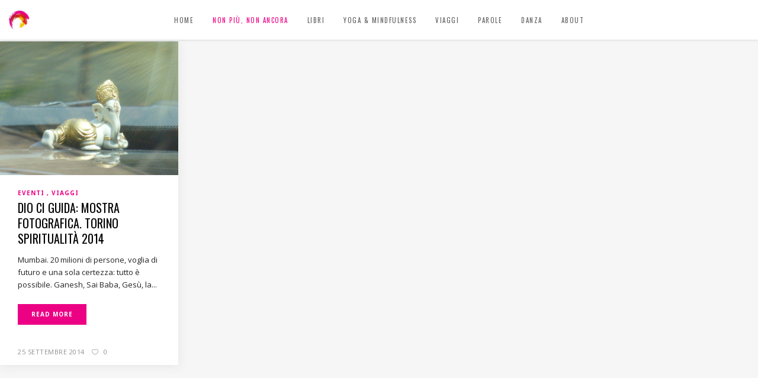

--- FILE ---
content_type: text/html; charset=UTF-8
request_url: https://francescarosso.it/tag/dio-ci-guida/
body_size: 14859
content:
<!DOCTYPE html>
<html lang="it-IT">
<head>
        	
        <meta charset="UTF-8"/>
        <link rel="profile" href="http://gmpg.org/xfn/11"/>
        <link rel="pingback" href="https://francescarosso.it/xmlrpc.php"/>

                <meta name="viewport" content="width=device-width,initial-scale=1,user-scalable=no">
        
	<script type="application/javascript">var ElatedAjaxUrl = "https://francescarosso.it/wp-admin/admin-ajax.php"</script><meta name='robots' content='index, follow, max-image-preview:large, max-snippet:-1, max-video-preview:-1' />
	<style>img:is([sizes="auto" i], [sizes^="auto," i]) { contain-intrinsic-size: 3000px 1500px }</style>
	
	<!-- This site is optimized with the Yoast SEO plugin v26.2 - https://yoast.com/wordpress/plugins/seo/ -->
	<title>Dio ci guida Archives - Francesca Rosso</title>
	<link rel="canonical" href="https://francescarosso.it/tag/dio-ci-guida/" />
	<meta property="og:locale" content="it_IT" />
	<meta property="og:type" content="article" />
	<meta property="og:title" content="Dio ci guida Archives - Francesca Rosso" />
	<meta property="og:url" content="https://francescarosso.it/tag/dio-ci-guida/" />
	<meta property="og:site_name" content="Francesca Rosso" />
	<script type="application/ld+json" class="yoast-schema-graph">{"@context":"https://schema.org","@graph":[{"@type":"CollectionPage","@id":"https://francescarosso.it/tag/dio-ci-guida/","url":"https://francescarosso.it/tag/dio-ci-guida/","name":"Dio ci guida Archives - Francesca Rosso","isPartOf":{"@id":"https://francescarosso.it/#website"},"primaryImageOfPage":{"@id":"https://francescarosso.it/tag/dio-ci-guida/#primaryimage"},"image":{"@id":"https://francescarosso.it/tag/dio-ci-guida/#primaryimage"},"thumbnailUrl":"https://francescarosso.it/wp-content/uploads/2014/09/ganesh37.jpg","breadcrumb":{"@id":"https://francescarosso.it/tag/dio-ci-guida/#breadcrumb"},"inLanguage":"it-IT"},{"@type":"ImageObject","inLanguage":"it-IT","@id":"https://francescarosso.it/tag/dio-ci-guida/#primaryimage","url":"https://francescarosso.it/wp-content/uploads/2014/09/ganesh37.jpg","contentUrl":"https://francescarosso.it/wp-content/uploads/2014/09/ganesh37.jpg","width":640,"height":480},{"@type":"BreadcrumbList","@id":"https://francescarosso.it/tag/dio-ci-guida/#breadcrumb","itemListElement":[{"@type":"ListItem","position":1,"name":"Home","item":"https://francescarosso.it/"},{"@type":"ListItem","position":2,"name":"Dio ci guida"}]},{"@type":"WebSite","@id":"https://francescarosso.it/#website","url":"https://francescarosso.it/","name":"Francesca Rosso","description":"Scoprite con me cosa hanno in comune cinema e danza, Tim Burton e Pina Bausch, Bahia e Bubaneshwar, il sushi e il barbaresco.","potentialAction":[{"@type":"SearchAction","target":{"@type":"EntryPoint","urlTemplate":"https://francescarosso.it/?s={search_term_string}"},"query-input":{"@type":"PropertyValueSpecification","valueRequired":true,"valueName":"search_term_string"}}],"inLanguage":"it-IT"}]}</script>
	<!-- / Yoast SEO plugin. -->


<link rel='dns-prefetch' href='//fonts.googleapis.com' />
<link rel="alternate" type="application/rss+xml" title="Francesca Rosso &raquo; Feed" href="https://francescarosso.it/feed/" />
<link rel="alternate" type="application/rss+xml" title="Francesca Rosso &raquo; Feed dei commenti" href="https://francescarosso.it/comments/feed/" />
<link rel="alternate" type="application/rss+xml" title="Francesca Rosso &raquo; Dio ci guida Feed del tag" href="https://francescarosso.it/tag/dio-ci-guida/feed/" />
<script type="text/javascript">
/* <![CDATA[ */
window._wpemojiSettings = {"baseUrl":"https:\/\/s.w.org\/images\/core\/emoji\/16.0.1\/72x72\/","ext":".png","svgUrl":"https:\/\/s.w.org\/images\/core\/emoji\/16.0.1\/svg\/","svgExt":".svg","source":{"concatemoji":"https:\/\/francescarosso.it\/wp-includes\/js\/wp-emoji-release.min.js?ver=6.8.3"}};
/*! This file is auto-generated */
!function(s,n){var o,i,e;function c(e){try{var t={supportTests:e,timestamp:(new Date).valueOf()};sessionStorage.setItem(o,JSON.stringify(t))}catch(e){}}function p(e,t,n){e.clearRect(0,0,e.canvas.width,e.canvas.height),e.fillText(t,0,0);var t=new Uint32Array(e.getImageData(0,0,e.canvas.width,e.canvas.height).data),a=(e.clearRect(0,0,e.canvas.width,e.canvas.height),e.fillText(n,0,0),new Uint32Array(e.getImageData(0,0,e.canvas.width,e.canvas.height).data));return t.every(function(e,t){return e===a[t]})}function u(e,t){e.clearRect(0,0,e.canvas.width,e.canvas.height),e.fillText(t,0,0);for(var n=e.getImageData(16,16,1,1),a=0;a<n.data.length;a++)if(0!==n.data[a])return!1;return!0}function f(e,t,n,a){switch(t){case"flag":return n(e,"\ud83c\udff3\ufe0f\u200d\u26a7\ufe0f","\ud83c\udff3\ufe0f\u200b\u26a7\ufe0f")?!1:!n(e,"\ud83c\udde8\ud83c\uddf6","\ud83c\udde8\u200b\ud83c\uddf6")&&!n(e,"\ud83c\udff4\udb40\udc67\udb40\udc62\udb40\udc65\udb40\udc6e\udb40\udc67\udb40\udc7f","\ud83c\udff4\u200b\udb40\udc67\u200b\udb40\udc62\u200b\udb40\udc65\u200b\udb40\udc6e\u200b\udb40\udc67\u200b\udb40\udc7f");case"emoji":return!a(e,"\ud83e\udedf")}return!1}function g(e,t,n,a){var r="undefined"!=typeof WorkerGlobalScope&&self instanceof WorkerGlobalScope?new OffscreenCanvas(300,150):s.createElement("canvas"),o=r.getContext("2d",{willReadFrequently:!0}),i=(o.textBaseline="top",o.font="600 32px Arial",{});return e.forEach(function(e){i[e]=t(o,e,n,a)}),i}function t(e){var t=s.createElement("script");t.src=e,t.defer=!0,s.head.appendChild(t)}"undefined"!=typeof Promise&&(o="wpEmojiSettingsSupports",i=["flag","emoji"],n.supports={everything:!0,everythingExceptFlag:!0},e=new Promise(function(e){s.addEventListener("DOMContentLoaded",e,{once:!0})}),new Promise(function(t){var n=function(){try{var e=JSON.parse(sessionStorage.getItem(o));if("object"==typeof e&&"number"==typeof e.timestamp&&(new Date).valueOf()<e.timestamp+604800&&"object"==typeof e.supportTests)return e.supportTests}catch(e){}return null}();if(!n){if("undefined"!=typeof Worker&&"undefined"!=typeof OffscreenCanvas&&"undefined"!=typeof URL&&URL.createObjectURL&&"undefined"!=typeof Blob)try{var e="postMessage("+g.toString()+"("+[JSON.stringify(i),f.toString(),p.toString(),u.toString()].join(",")+"));",a=new Blob([e],{type:"text/javascript"}),r=new Worker(URL.createObjectURL(a),{name:"wpTestEmojiSupports"});return void(r.onmessage=function(e){c(n=e.data),r.terminate(),t(n)})}catch(e){}c(n=g(i,f,p,u))}t(n)}).then(function(e){for(var t in e)n.supports[t]=e[t],n.supports.everything=n.supports.everything&&n.supports[t],"flag"!==t&&(n.supports.everythingExceptFlag=n.supports.everythingExceptFlag&&n.supports[t]);n.supports.everythingExceptFlag=n.supports.everythingExceptFlag&&!n.supports.flag,n.DOMReady=!1,n.readyCallback=function(){n.DOMReady=!0}}).then(function(){return e}).then(function(){var e;n.supports.everything||(n.readyCallback(),(e=n.source||{}).concatemoji?t(e.concatemoji):e.wpemoji&&e.twemoji&&(t(e.twemoji),t(e.wpemoji)))}))}((window,document),window._wpemojiSettings);
/* ]]> */
</script>
<style id='wp-emoji-styles-inline-css' type='text/css'>

	img.wp-smiley, img.emoji {
		display: inline !important;
		border: none !important;
		box-shadow: none !important;
		height: 1em !important;
		width: 1em !important;
		margin: 0 0.07em !important;
		vertical-align: -0.1em !important;
		background: none !important;
		padding: 0 !important;
	}
</style>
<link rel='stylesheet' id='wp-block-library-css' href='https://francescarosso.it/wp-includes/css/dist/block-library/style.min.css?ver=6.8.3' type='text/css' media='all' />
<style id='classic-theme-styles-inline-css' type='text/css'>
/*! This file is auto-generated */
.wp-block-button__link{color:#fff;background-color:#32373c;border-radius:9999px;box-shadow:none;text-decoration:none;padding:calc(.667em + 2px) calc(1.333em + 2px);font-size:1.125em}.wp-block-file__button{background:#32373c;color:#fff;text-decoration:none}
</style>
<style id='global-styles-inline-css' type='text/css'>
:root{--wp--preset--aspect-ratio--square: 1;--wp--preset--aspect-ratio--4-3: 4/3;--wp--preset--aspect-ratio--3-4: 3/4;--wp--preset--aspect-ratio--3-2: 3/2;--wp--preset--aspect-ratio--2-3: 2/3;--wp--preset--aspect-ratio--16-9: 16/9;--wp--preset--aspect-ratio--9-16: 9/16;--wp--preset--color--black: #000000;--wp--preset--color--cyan-bluish-gray: #abb8c3;--wp--preset--color--white: #ffffff;--wp--preset--color--pale-pink: #f78da7;--wp--preset--color--vivid-red: #cf2e2e;--wp--preset--color--luminous-vivid-orange: #ff6900;--wp--preset--color--luminous-vivid-amber: #fcb900;--wp--preset--color--light-green-cyan: #7bdcb5;--wp--preset--color--vivid-green-cyan: #00d084;--wp--preset--color--pale-cyan-blue: #8ed1fc;--wp--preset--color--vivid-cyan-blue: #0693e3;--wp--preset--color--vivid-purple: #9b51e0;--wp--preset--gradient--vivid-cyan-blue-to-vivid-purple: linear-gradient(135deg,rgba(6,147,227,1) 0%,rgb(155,81,224) 100%);--wp--preset--gradient--light-green-cyan-to-vivid-green-cyan: linear-gradient(135deg,rgb(122,220,180) 0%,rgb(0,208,130) 100%);--wp--preset--gradient--luminous-vivid-amber-to-luminous-vivid-orange: linear-gradient(135deg,rgba(252,185,0,1) 0%,rgba(255,105,0,1) 100%);--wp--preset--gradient--luminous-vivid-orange-to-vivid-red: linear-gradient(135deg,rgba(255,105,0,1) 0%,rgb(207,46,46) 100%);--wp--preset--gradient--very-light-gray-to-cyan-bluish-gray: linear-gradient(135deg,rgb(238,238,238) 0%,rgb(169,184,195) 100%);--wp--preset--gradient--cool-to-warm-spectrum: linear-gradient(135deg,rgb(74,234,220) 0%,rgb(151,120,209) 20%,rgb(207,42,186) 40%,rgb(238,44,130) 60%,rgb(251,105,98) 80%,rgb(254,248,76) 100%);--wp--preset--gradient--blush-light-purple: linear-gradient(135deg,rgb(255,206,236) 0%,rgb(152,150,240) 100%);--wp--preset--gradient--blush-bordeaux: linear-gradient(135deg,rgb(254,205,165) 0%,rgb(254,45,45) 50%,rgb(107,0,62) 100%);--wp--preset--gradient--luminous-dusk: linear-gradient(135deg,rgb(255,203,112) 0%,rgb(199,81,192) 50%,rgb(65,88,208) 100%);--wp--preset--gradient--pale-ocean: linear-gradient(135deg,rgb(255,245,203) 0%,rgb(182,227,212) 50%,rgb(51,167,181) 100%);--wp--preset--gradient--electric-grass: linear-gradient(135deg,rgb(202,248,128) 0%,rgb(113,206,126) 100%);--wp--preset--gradient--midnight: linear-gradient(135deg,rgb(2,3,129) 0%,rgb(40,116,252) 100%);--wp--preset--font-size--small: 13px;--wp--preset--font-size--medium: 20px;--wp--preset--font-size--large: 36px;--wp--preset--font-size--x-large: 42px;--wp--preset--spacing--20: 0.44rem;--wp--preset--spacing--30: 0.67rem;--wp--preset--spacing--40: 1rem;--wp--preset--spacing--50: 1.5rem;--wp--preset--spacing--60: 2.25rem;--wp--preset--spacing--70: 3.38rem;--wp--preset--spacing--80: 5.06rem;--wp--preset--shadow--natural: 6px 6px 9px rgba(0, 0, 0, 0.2);--wp--preset--shadow--deep: 12px 12px 50px rgba(0, 0, 0, 0.4);--wp--preset--shadow--sharp: 6px 6px 0px rgba(0, 0, 0, 0.2);--wp--preset--shadow--outlined: 6px 6px 0px -3px rgba(255, 255, 255, 1), 6px 6px rgba(0, 0, 0, 1);--wp--preset--shadow--crisp: 6px 6px 0px rgba(0, 0, 0, 1);}:where(.is-layout-flex){gap: 0.5em;}:where(.is-layout-grid){gap: 0.5em;}body .is-layout-flex{display: flex;}.is-layout-flex{flex-wrap: wrap;align-items: center;}.is-layout-flex > :is(*, div){margin: 0;}body .is-layout-grid{display: grid;}.is-layout-grid > :is(*, div){margin: 0;}:where(.wp-block-columns.is-layout-flex){gap: 2em;}:where(.wp-block-columns.is-layout-grid){gap: 2em;}:where(.wp-block-post-template.is-layout-flex){gap: 1.25em;}:where(.wp-block-post-template.is-layout-grid){gap: 1.25em;}.has-black-color{color: var(--wp--preset--color--black) !important;}.has-cyan-bluish-gray-color{color: var(--wp--preset--color--cyan-bluish-gray) !important;}.has-white-color{color: var(--wp--preset--color--white) !important;}.has-pale-pink-color{color: var(--wp--preset--color--pale-pink) !important;}.has-vivid-red-color{color: var(--wp--preset--color--vivid-red) !important;}.has-luminous-vivid-orange-color{color: var(--wp--preset--color--luminous-vivid-orange) !important;}.has-luminous-vivid-amber-color{color: var(--wp--preset--color--luminous-vivid-amber) !important;}.has-light-green-cyan-color{color: var(--wp--preset--color--light-green-cyan) !important;}.has-vivid-green-cyan-color{color: var(--wp--preset--color--vivid-green-cyan) !important;}.has-pale-cyan-blue-color{color: var(--wp--preset--color--pale-cyan-blue) !important;}.has-vivid-cyan-blue-color{color: var(--wp--preset--color--vivid-cyan-blue) !important;}.has-vivid-purple-color{color: var(--wp--preset--color--vivid-purple) !important;}.has-black-background-color{background-color: var(--wp--preset--color--black) !important;}.has-cyan-bluish-gray-background-color{background-color: var(--wp--preset--color--cyan-bluish-gray) !important;}.has-white-background-color{background-color: var(--wp--preset--color--white) !important;}.has-pale-pink-background-color{background-color: var(--wp--preset--color--pale-pink) !important;}.has-vivid-red-background-color{background-color: var(--wp--preset--color--vivid-red) !important;}.has-luminous-vivid-orange-background-color{background-color: var(--wp--preset--color--luminous-vivid-orange) !important;}.has-luminous-vivid-amber-background-color{background-color: var(--wp--preset--color--luminous-vivid-amber) !important;}.has-light-green-cyan-background-color{background-color: var(--wp--preset--color--light-green-cyan) !important;}.has-vivid-green-cyan-background-color{background-color: var(--wp--preset--color--vivid-green-cyan) !important;}.has-pale-cyan-blue-background-color{background-color: var(--wp--preset--color--pale-cyan-blue) !important;}.has-vivid-cyan-blue-background-color{background-color: var(--wp--preset--color--vivid-cyan-blue) !important;}.has-vivid-purple-background-color{background-color: var(--wp--preset--color--vivid-purple) !important;}.has-black-border-color{border-color: var(--wp--preset--color--black) !important;}.has-cyan-bluish-gray-border-color{border-color: var(--wp--preset--color--cyan-bluish-gray) !important;}.has-white-border-color{border-color: var(--wp--preset--color--white) !important;}.has-pale-pink-border-color{border-color: var(--wp--preset--color--pale-pink) !important;}.has-vivid-red-border-color{border-color: var(--wp--preset--color--vivid-red) !important;}.has-luminous-vivid-orange-border-color{border-color: var(--wp--preset--color--luminous-vivid-orange) !important;}.has-luminous-vivid-amber-border-color{border-color: var(--wp--preset--color--luminous-vivid-amber) !important;}.has-light-green-cyan-border-color{border-color: var(--wp--preset--color--light-green-cyan) !important;}.has-vivid-green-cyan-border-color{border-color: var(--wp--preset--color--vivid-green-cyan) !important;}.has-pale-cyan-blue-border-color{border-color: var(--wp--preset--color--pale-cyan-blue) !important;}.has-vivid-cyan-blue-border-color{border-color: var(--wp--preset--color--vivid-cyan-blue) !important;}.has-vivid-purple-border-color{border-color: var(--wp--preset--color--vivid-purple) !important;}.has-vivid-cyan-blue-to-vivid-purple-gradient-background{background: var(--wp--preset--gradient--vivid-cyan-blue-to-vivid-purple) !important;}.has-light-green-cyan-to-vivid-green-cyan-gradient-background{background: var(--wp--preset--gradient--light-green-cyan-to-vivid-green-cyan) !important;}.has-luminous-vivid-amber-to-luminous-vivid-orange-gradient-background{background: var(--wp--preset--gradient--luminous-vivid-amber-to-luminous-vivid-orange) !important;}.has-luminous-vivid-orange-to-vivid-red-gradient-background{background: var(--wp--preset--gradient--luminous-vivid-orange-to-vivid-red) !important;}.has-very-light-gray-to-cyan-bluish-gray-gradient-background{background: var(--wp--preset--gradient--very-light-gray-to-cyan-bluish-gray) !important;}.has-cool-to-warm-spectrum-gradient-background{background: var(--wp--preset--gradient--cool-to-warm-spectrum) !important;}.has-blush-light-purple-gradient-background{background: var(--wp--preset--gradient--blush-light-purple) !important;}.has-blush-bordeaux-gradient-background{background: var(--wp--preset--gradient--blush-bordeaux) !important;}.has-luminous-dusk-gradient-background{background: var(--wp--preset--gradient--luminous-dusk) !important;}.has-pale-ocean-gradient-background{background: var(--wp--preset--gradient--pale-ocean) !important;}.has-electric-grass-gradient-background{background: var(--wp--preset--gradient--electric-grass) !important;}.has-midnight-gradient-background{background: var(--wp--preset--gradient--midnight) !important;}.has-small-font-size{font-size: var(--wp--preset--font-size--small) !important;}.has-medium-font-size{font-size: var(--wp--preset--font-size--medium) !important;}.has-large-font-size{font-size: var(--wp--preset--font-size--large) !important;}.has-x-large-font-size{font-size: var(--wp--preset--font-size--x-large) !important;}
:where(.wp-block-post-template.is-layout-flex){gap: 1.25em;}:where(.wp-block-post-template.is-layout-grid){gap: 1.25em;}
:where(.wp-block-columns.is-layout-flex){gap: 2em;}:where(.wp-block-columns.is-layout-grid){gap: 2em;}
:root :where(.wp-block-pullquote){font-size: 1.5em;line-height: 1.6;}
</style>
<link rel='stylesheet' id='flow-elated-default-style-css' href='https://francescarosso.it/wp-content/themes/flow/style.css?ver=6.8.3' type='text/css' media='all' />
<link rel='stylesheet' id='flow-elated-modules-plugins-css' href='https://francescarosso.it/wp-content/themes/flow/assets/css/plugins.min.css?ver=6.8.3' type='text/css' media='all' />
<link rel='stylesheet' id='flow-elated-modules-css' href='https://francescarosso.it/wp-content/themes/flow/assets/css/modules.min.css?ver=6.8.3' type='text/css' media='all' />
<style id='flow-elated-modules-inline-css' type='text/css'>
.eltd-post-info-comments-holder {display:none!important;}

#nav-menu-item-3126 a { color:#ec0084; }
#nav-menu-item-3126 a:hover,#nav-menu-item-3126 a:active,
#nav-menu-item-3126.current-menu-item a { color:#fff;!important }
</style>
<link rel='stylesheet' id='eltd-font_awesome-css' href='https://francescarosso.it/wp-content/themes/flow/assets/css/font-awesome/css/font-awesome.min.css?ver=6.8.3' type='text/css' media='all' />
<link rel='stylesheet' id='eltd-font_elegant-css' href='https://francescarosso.it/wp-content/themes/flow/assets/css/elegant-icons/style.min.css?ver=6.8.3' type='text/css' media='all' />
<link rel='stylesheet' id='eltd-ion_icons-css' href='https://francescarosso.it/wp-content/themes/flow/assets/css/ion-icons/css/ionicons.min.css?ver=6.8.3' type='text/css' media='all' />
<link rel='stylesheet' id='eltd-linea_icons-css' href='https://francescarosso.it/wp-content/themes/flow/assets/css/linea-icons/style.css?ver=6.8.3' type='text/css' media='all' />
<link rel='stylesheet' id='eltd-simple_line_icons-css' href='https://francescarosso.it/wp-content/themes/flow/assets/css/simple-line-icons/simple-line-icons.css?ver=6.8.3' type='text/css' media='all' />
<link rel='stylesheet' id='eltd-dripicons-css' href='https://francescarosso.it/wp-content/themes/flow/assets/css/dripicons/dripicons.css?ver=6.8.3' type='text/css' media='all' />
<link rel='stylesheet' id='flow-elated-blog-css' href='https://francescarosso.it/wp-content/themes/flow/assets/css/blog.min.css?ver=6.8.3' type='text/css' media='all' />
<link rel='stylesheet' id='mediaelement-css' href='https://francescarosso.it/wp-includes/js/mediaelement/mediaelementplayer-legacy.min.css?ver=4.2.17' type='text/css' media='all' />
<link rel='stylesheet' id='wp-mediaelement-css' href='https://francescarosso.it/wp-includes/js/mediaelement/wp-mediaelement.min.css?ver=6.8.3' type='text/css' media='all' />
<link rel='stylesheet' id='flow-elated-style-dynamic-css' href='https://francescarosso.it/wp-content/themes/flow/assets/css/style_dynamic.php?ver=6.8.3' type='text/css' media='all' />
<link rel='stylesheet' id='flow-elated-modules-responsive-css' href='https://francescarosso.it/wp-content/themes/flow/assets/css/modules-responsive.min.css?ver=6.8.3' type='text/css' media='all' />
<link rel='stylesheet' id='flow-elated-blog-responsive-css' href='https://francescarosso.it/wp-content/themes/flow/assets/css/blog-responsive.min.css?ver=6.8.3' type='text/css' media='all' />
<link rel='stylesheet' id='flow-elated-style-dynamic-responsive-css' href='https://francescarosso.it/wp-content/themes/flow/assets/css/style_dynamic_responsive.php?ver=6.8.3' type='text/css' media='all' />
<link rel='stylesheet' id='js_composer_front-css' href='https://francescarosso.it/wp-content/plugins/js_composer/assets/css/js_composer.min.css?ver=8.6.1' type='text/css' media='all' />
<link rel='stylesheet' id='flow-elated-google-fonts-css' href='https://fonts.googleapis.com/css?family=Open+Sans%3A100%2C100italic%2C200%2C200italic%2C300%2C300italic%2C400%2C400italic%2C500%2C500italic%2C600%2C600italic%2C700%2C700italic%2C800%2C800italic%2C900%2C900italic%7CNoto+Sans%3A100%2C100italic%2C200%2C200italic%2C300%2C300italic%2C400%2C400italic%2C500%2C500italic%2C600%2C600italic%2C700%2C700italic%2C800%2C800italic%2C900%2C900italic%7COswald%3A100%2C100italic%2C200%2C200italic%2C300%2C300italic%2C400%2C400italic%2C500%2C500italic%2C600%2C600italic%2C700%2C700italic%2C800%2C800italic%2C900%2C900italic&#038;subset=latin%2Clatin-ext&#038;ver=1.0.0' type='text/css' media='all' />
<link rel='stylesheet' id='bsf-Defaults-css' href='https://francescarosso.it/wp-content/uploads/smile_fonts/Defaults/Defaults.css?ver=3.21.1' type='text/css' media='all' />
<script type="text/javascript" src="https://francescarosso.it/wp-includes/js/jquery/jquery.min.js?ver=3.7.1" id="jquery-core-js"></script>
<script type="text/javascript" src="https://francescarosso.it/wp-includes/js/jquery/jquery-migrate.min.js?ver=3.4.1" id="jquery-migrate-js"></script>
<script></script><link rel="https://api.w.org/" href="https://francescarosso.it/wp-json/" /><link rel="alternate" title="JSON" type="application/json" href="https://francescarosso.it/wp-json/wp/v2/tags/719" /><link rel="EditURI" type="application/rsd+xml" title="RSD" href="https://francescarosso.it/xmlrpc.php?rsd" />
<meta name="generator" content="WordPress 6.8.3" />
<meta name="generator" content="Powered by WPBakery Page Builder - drag and drop page builder for WordPress."/>
<noscript><style> .wpb_animate_when_almost_visible { opacity: 1; }</style></noscript></head>

<body class="archive tag tag-dio-ci-guida tag-719 wp-theme-flow eltd-core-1.2.2 flow-ver-1.8  ajax eltd-blog-installed page-template-blog-standard eltd-header-standard eltd-fixed-on-scroll eltd-default-mobile-header eltd-sticky-up-mobile-header eltd-menu-item-first-level-bg-color eltd-dropdown-default wpb-js-composer js-comp-ver-8.6.1 vc_responsive">



<div class="eltd-wrapper">
    <div class="eltd-wrapper-inner">
        
<header class="eltd-page-header">
            <div class="eltd-fixed-wrapper">
        <div class="eltd-menu-area" >
        			            <div class="eltd-vertical-align-containers">
                <div class="eltd-position-left">
                    <div class="eltd-position-left-inner">
                        
<div class="eltd-logo-wrapper">
    <a href="https://francescarosso.it/" style="height: 33px;">
        <img class="eltd-normal-logo" src="http://francescarosso.it/wp-content/uploads/2016/02/francesca-rosso-logo.jpg" alt="Logo"/>
        <img class="eltd-dark-logo" src="http://francescarosso.it/wp-content/uploads/2016/02/francesca-rosso-logo.jpg" alt="Dark logo"/>        <img class="eltd-light-logo" src="http://francescarosso.it/wp-content/uploads/2016/02/francesca-rosso-logo.jpg" alt="Light logo"/>    </a>
</div>

                    </div>
                </div>
                <div class="eltd-position-center">
                    <div class="eltd-position-center-inner">
                        
<nav class="eltd-main-menu eltd-drop-down eltd-default-nav">
    <ul id="menu-main-menu-2" class="clearfix"><li id="nav-menu-item-2179" class="menu-item menu-item-type-post_type menu-item-object-page menu-item-home  narrow" data-nav-item-type=page data-nav-item-id=2173 ><a href="https://francescarosso.it/" class=""><span class="item_outer"><span class="item_inner"><span class="menu_icon_wrapper"><i class="menu_icon blank fa"></i></span><span class="item_text">Home</span></span><span class="plus"></span></span></a></li>
<li id="nav-menu-item-3126" class="menu-item menu-item-type-post_type menu-item-object-page  narrow" data-nav-item-type=page data-nav-item-id=3108 ><a href="https://francescarosso.it/non-piu-non-ancora/" class=""><span class="item_outer"><span class="item_inner"><span class="menu_icon_wrapper"><i class="menu_icon blank fa"></i></span><span class="item_text">Non più, non ancora</span></span><span class="plus"></span></span></a></li>
<li id="nav-menu-item-749" class="menu-item menu-item-type-post_type menu-item-object-page menu-item-has-children  has_sub narrow" data-nav-item-type=page data-nav-item-id=2 ><a href="https://francescarosso.it/libri/zuppe-zucche-pan-di-zenzero/" class=""><span class="item_outer"><span class="item_inner"><span class="menu_icon_wrapper"><i class="menu_icon blank fa"></i></span><span class="item_text">Libri</span></span><span class="plus"></span></span></a>
<div class="second"><div class="inner"><ul>
	<li id="nav-menu-item-722" class="menu-item menu-item-type-post_type menu-item-object-page " data-nav-item-type=page data-nav-item-id=89 ><a href="https://francescarosso.it/libri/cinema-e-danza/" class=""><span class="item_outer"><span class="item_inner"><span class="menu_icon_wrapper"><i class="menu_icon blank fa"></i></span><span class="item_text">Cinema e danza</span></span><span class="plus"></span></span></a></li>
	<li id="nav-menu-item-723" class="menu-item menu-item-type-post_type menu-item-object-page " data-nav-item-type=page data-nav-item-id=2 ><a href="https://francescarosso.it/libri/zuppe-zucche-pan-di-zenzero/" class=""><span class="item_outer"><span class="item_inner"><span class="menu_icon_wrapper"><i class="menu_icon blank fa"></i></span><span class="item_text">Zuppe, zucche e pan di zenzero</span></span><span class="plus"></span></span></a></li>
	<li id="nav-menu-item-1967" class="menu-item menu-item-type-post_type menu-item-object-page " data-nav-item-type=page data-nav-item-id=1961 ><a href="https://francescarosso.it/bolliwood-party/" class=""><span class="item_outer"><span class="item_inner"><span class="menu_icon_wrapper"><i class="menu_icon blank fa"></i></span><span class="item_text">Bollywood Party</span></span><span class="plus"></span></span></a></li>
	<li id="nav-menu-item-3925" class="menu-item menu-item-type-post_type menu-item-object-page " data-nav-item-type=page data-nav-item-id=3918 ><a href="https://francescarosso.it/libri/la-danza-nel-cinema-di-bollywood/" class=""><span class="item_outer"><span class="item_inner"><span class="menu_icon_wrapper"><i class="menu_icon blank fa"></i></span><span class="item_text">La danza nel cinema di Bollywood</span></span><span class="plus"></span></span></a></li>
	<li id="nav-menu-item-3924" class="menu-item menu-item-type-post_type menu-item-object-page " data-nav-item-type=page data-nav-item-id=3921 ><a href="https://francescarosso.it/libri/mindful-cooking/" class=""><span class="item_outer"><span class="item_inner"><span class="menu_icon_wrapper"><i class="menu_icon blank fa"></i></span><span class="item_text">Mindful Cooking</span></span><span class="plus"></span></span></a></li>
</ul></div></div>
</li>
<li id="nav-menu-item-3052" class="menu-item menu-item-type-taxonomy menu-item-object-category  narrow" data-nav-item-type=category data-nav-item-id=1085 ><a href="https://francescarosso.it/yoga-mindfulness/" class=""><span class="item_outer"><span class="item_inner"><span class="menu_icon_wrapper"><i class="menu_icon blank fa"></i></span><span class="item_text">Yoga &#038; Mindfulness</span></span><span class="plus"></span></span></a></li>
<li id="nav-menu-item-726" class="menu-item menu-item-type-taxonomy menu-item-object-category  narrow" data-nav-item-type=category data-nav-item-id=6 ><a href="https://francescarosso.it/viaggi/" class=""><span class="item_outer"><span class="item_inner"><span class="menu_icon_wrapper"><i class="menu_icon blank fa"></i></span><span class="item_text">Viaggi</span></span><span class="plus"></span></span></a></li>
<li id="nav-menu-item-2207" class="menu-item menu-item-type-taxonomy menu-item-object-category  narrow" data-nav-item-type=category data-nav-item-id=840 ><a href="https://francescarosso.it/parole/" class=""><span class="item_outer"><span class="item_inner"><span class="menu_icon_wrapper"><i class="menu_icon blank fa"></i></span><span class="item_text">Parole</span></span><span class="plus"></span></span></a></li>
<li id="nav-menu-item-727" class="menu-item menu-item-type-taxonomy menu-item-object-category menu-item-has-children  has_sub narrow" data-nav-item-type=category data-nav-item-id=5 ><a href="https://francescarosso.it/danza/" class=""><span class="item_outer"><span class="item_inner"><span class="menu_icon_wrapper"><i class="menu_icon blank fa"></i></span><span class="item_text">Danza</span></span><span class="plus"></span></span></a>
<div class="second"><div class="inner"><ul>
	<li id="nav-menu-item-3051" class="menu-item menu-item-type-taxonomy menu-item-object-category " data-nav-item-type=category data-nav-item-id=5 ><a href="https://francescarosso.it/danza/" class=""><span class="item_outer"><span class="item_inner"><span class="menu_icon_wrapper"><i class="menu_icon blank fa"></i></span><span class="item_text">Danza</span></span><span class="plus"></span></span></a></li>
	<li id="nav-menu-item-2206" class="menu-item menu-item-type-taxonomy menu-item-object-category " data-nav-item-type=category data-nav-item-id=841 ><a href="https://francescarosso.it/odissi/" class=""><span class="item_outer"><span class="item_inner"><span class="menu_icon_wrapper"><i class="menu_icon blank fa"></i></span><span class="item_text">Odissi</span></span><span class="plus"></span></span></a></li>
</ul></div></div>
</li>
<li id="nav-menu-item-729" class="menu-item menu-item-type-post_type menu-item-object-page menu-item-has-children  has_sub narrow" data-nav-item-type=page data-nav-item-id=104 ><a href="https://francescarosso.it/francesca-rosso/" class=""><span class="item_outer"><span class="item_inner"><span class="menu_icon_wrapper"><i class="menu_icon blank fa"></i></span><span class="item_text">About</span></span><span class="plus"></span></span></a>
<div class="second"><div class="inner"><ul>
	<li id="nav-menu-item-1140" class="menu-item menu-item-type-post_type menu-item-object-page " data-nav-item-type=page data-nav-item-id=104 ><a href="https://francescarosso.it/francesca-rosso/" class=""><span class="item_outer"><span class="item_inner"><span class="menu_icon_wrapper"><i class="menu_icon blank fa"></i></span><span class="item_text">About me</span></span><span class="plus"></span></span></a></li>
	<li id="nav-menu-item-731" class="menu-item menu-item-type-post_type menu-item-object-page " data-nav-item-type=page data-nav-item-id=106 ><a href="https://francescarosso.it/contatti/" class=""><span class="item_outer"><span class="item_inner"><span class="menu_icon_wrapper"><i class="menu_icon blank fa"></i></span><span class="item_text">Contatti</span></span><span class="plus"></span></span></a></li>
</ul></div></div>
</li>
</ul></nav>

                    </div>
                </div>
                <div class="eltd-position-right">
                    <div class="eltd-position-right-inner">
                                            </div>
                </div>
            </div>
            </div>
            </div>
        </header>


<header class="eltd-mobile-header">
    <div class="eltd-mobile-header-inner">
                <div class="eltd-mobile-header-holder">
            <div class="eltd-grid">
                <div class="eltd-vertical-align-containers">
                                            <div class="eltd-mobile-menu-opener">
                            <a href="javascript:void(0)">
                    <span class="eltd-mobile-opener-icon-holder">
                        <i class="eltd-icon-font-awesome fa fa-bars " ></i>                    </span>
                            </a>
                        </div>
                                                                <div class="eltd-position-center">
                            <div class="eltd-position-center-inner">
                                
<div class="eltd-mobile-logo-wrapper">
    <a href="https://francescarosso.it/" style="height: 33px">
        <img src="http://francescarosso.it/wp-content/uploads/2016/02/francesca-rosso-logo.jpg" alt="Mobile logo"/>
    </a>
</div>

                            </div>
                        </div>
                                        <div class="eltd-position-right">
                        <div class="eltd-position-right-inner">
                                                    </div>
                    </div>
                </div> <!-- close .eltd-vertical-align-containers -->
            </div>
        </div>
        
	<nav class="eltd-mobile-nav">
		<div class="eltd-grid">
			<ul id="menu-main-menu-3" class=""><li id="mobile-menu-item-2179" class="menu-item menu-item-type-post_type menu-item-object-page menu-item-home " data-nav-item-type=page data-nav-item-id=2173 ><a href="https://francescarosso.it/" class=""><span>Home</span></a></li>
<li id="mobile-menu-item-3126" class="menu-item menu-item-type-post_type menu-item-object-page " data-nav-item-type=page data-nav-item-id=3108 ><a href="https://francescarosso.it/non-piu-non-ancora/" class=""><span>Non più, non ancora</span></a></li>
<li id="mobile-menu-item-749" class="menu-item menu-item-type-post_type menu-item-object-page menu-item-has-children  has_sub" data-nav-item-type=page data-nav-item-id=2 ><a href="https://francescarosso.it/libri/zuppe-zucche-pan-di-zenzero/" class=""><span>Libri</span></a><span class="mobile_arrow"><i class="eltd-sub-arrow fa fa-angle-right"></i><i class="fa fa-angle-down"></i></span>
<ul class="sub_menu">
	<li id="mobile-menu-item-722" class="menu-item menu-item-type-post_type menu-item-object-page " data-nav-item-type=page data-nav-item-id=89 ><a href="https://francescarosso.it/libri/cinema-e-danza/" class=""><span>Cinema e danza</span></a></li>
	<li id="mobile-menu-item-723" class="menu-item menu-item-type-post_type menu-item-object-page " data-nav-item-type=page data-nav-item-id=2 ><a href="https://francescarosso.it/libri/zuppe-zucche-pan-di-zenzero/" class=""><span>Zuppe, zucche e pan di zenzero</span></a></li>
	<li id="mobile-menu-item-1967" class="menu-item menu-item-type-post_type menu-item-object-page " data-nav-item-type=page data-nav-item-id=1961 ><a href="https://francescarosso.it/bolliwood-party/" class=""><span>Bollywood Party</span></a></li>
	<li id="mobile-menu-item-3925" class="menu-item menu-item-type-post_type menu-item-object-page " data-nav-item-type=page data-nav-item-id=3918 ><a href="https://francescarosso.it/libri/la-danza-nel-cinema-di-bollywood/" class=""><span>La danza nel cinema di Bollywood</span></a></li>
	<li id="mobile-menu-item-3924" class="menu-item menu-item-type-post_type menu-item-object-page " data-nav-item-type=page data-nav-item-id=3921 ><a href="https://francescarosso.it/libri/mindful-cooking/" class=""><span>Mindful Cooking</span></a></li>
</ul>
</li>
<li id="mobile-menu-item-3052" class="menu-item menu-item-type-taxonomy menu-item-object-category " data-nav-item-type=category data-nav-item-id=1085 ><a href="https://francescarosso.it/yoga-mindfulness/" class=""><span>Yoga &#038; Mindfulness</span></a></li>
<li id="mobile-menu-item-726" class="menu-item menu-item-type-taxonomy menu-item-object-category " data-nav-item-type=category data-nav-item-id=6 ><a href="https://francescarosso.it/viaggi/" class=""><span>Viaggi</span></a></li>
<li id="mobile-menu-item-2207" class="menu-item menu-item-type-taxonomy menu-item-object-category " data-nav-item-type=category data-nav-item-id=840 ><a href="https://francescarosso.it/parole/" class=""><span>Parole</span></a></li>
<li id="mobile-menu-item-727" class="menu-item menu-item-type-taxonomy menu-item-object-category menu-item-has-children  has_sub" data-nav-item-type=category data-nav-item-id=5 ><a href="https://francescarosso.it/danza/" class=""><span>Danza</span></a><span class="mobile_arrow"><i class="eltd-sub-arrow fa fa-angle-right"></i><i class="fa fa-angle-down"></i></span>
<ul class="sub_menu">
	<li id="mobile-menu-item-3051" class="menu-item menu-item-type-taxonomy menu-item-object-category " data-nav-item-type=category data-nav-item-id=5 ><a href="https://francescarosso.it/danza/" class=""><span>Danza</span></a></li>
	<li id="mobile-menu-item-2206" class="menu-item menu-item-type-taxonomy menu-item-object-category " data-nav-item-type=category data-nav-item-id=841 ><a href="https://francescarosso.it/odissi/" class=""><span>Odissi</span></a></li>
</ul>
</li>
<li id="mobile-menu-item-729" class="menu-item menu-item-type-post_type menu-item-object-page menu-item-has-children  has_sub" data-nav-item-type=page data-nav-item-id=104 ><a href="https://francescarosso.it/francesca-rosso/" class=""><span>About</span></a><span class="mobile_arrow"><i class="eltd-sub-arrow fa fa-angle-right"></i><i class="fa fa-angle-down"></i></span>
<ul class="sub_menu">
	<li id="mobile-menu-item-1140" class="menu-item menu-item-type-post_type menu-item-object-page " data-nav-item-type=page data-nav-item-id=104 ><a href="https://francescarosso.it/francesca-rosso/" class=""><span>About me</span></a></li>
	<li id="mobile-menu-item-731" class="menu-item menu-item-type-post_type menu-item-object-page " data-nav-item-type=page data-nav-item-id=106 ><a href="https://francescarosso.it/contatti/" class=""><span>Contatti</span></a></li>
</ul>
</li>
</ul>		</div>
	</nav>

    </div>
</header> <!-- close .eltd-mobile-header -->



                    <a id='eltd-back-to-top'  href='#'>
                <span class="eltd-icon-stack"></span>
                <span class="eltd-back-to-top-text">Top</span>
                <span class="arrow_carrot-up eltd-back-to-top-arrow"></span>
            </a>
        
        <div class="eltd-content" >
                        <div class="eltd-content-inner"><div class="eltd-full-width">
	<div class="eltd-full-width-inner">
		
	
<div class="eltd-blog-holder eltd-blog-load-more eltd-blog-type-masonry eltd-masonry-full-width eltd-masonry-four-cols" data-blog-type="masonry-full-width" data-next-page= 2 data-max-pages= 1 data-post-number= 8 data-archive-tag= 719 >
	
	<div class="eltd-blog-masonry-grid-sizer"></div>
	<div class="eltd-blog-masonry-grid-gutter"></div>
	
	
<article id="post-1893" class="post-1893 post type-post status-publish format-standard has-post-thumbnail hentry category-eventi category-viaggi tag-bollywood-party tag-dio-ci-guida tag-fotografie tag-francesca-rosso tag-mumbai tag-scatti tag-teatro-carignano tag-torino-spiritualita">
	<div class="eltd-post-content">
					<div class="eltd-post-image">
		<a href="https://francescarosso.it/viaggi/dio-ci-guida-mostra-fotografica-torino-spiritualita-25-28-settembre-2014/" title="Dio ci guida: mostra fotografica. Torino Spiritualità 2014">
			<img width="640" height="480" src="https://francescarosso.it/wp-content/uploads/2014/09/ganesh37.jpg" class="attachment-full size-full wp-post-image" alt="" decoding="async" fetchpriority="high" srcset="https://francescarosso.it/wp-content/uploads/2014/09/ganesh37.jpg 640w, https://francescarosso.it/wp-content/uploads/2014/09/ganesh37-300x225.jpg 300w" sizes="(max-width: 640px) 100vw, 640px" />		</a>
	</div>
		<div class="eltd-post-text">
			<div class="eltd-post-text-inner">
				<div class="eltd-post-info eltd-category">
					<div class="eltd-post-info-category">
			<a href="https://francescarosso.it/eventi/" data-cat-id ="9">
			<span>
				Eventi			</span>
		</a>
			<a href="https://francescarosso.it/viaggi/" data-cat-id ="6">
			<span>
				Viaggi			</span>
		</a>
	</div>				</div>
				<h4 class="eltd-post-title">
<a href="https://francescarosso.it/viaggi/dio-ci-guida-mostra-fotografica-torino-spiritualita-25-28-settembre-2014/" class="" title="Dio ci guida: mostra fotografica. Torino Spiritualità 2014" target="_self">
	Dio ci guida: mostra fotografica. Torino Spiritualità 2014</a>
</h4>				<p class="eltd-post-excerpt eltd-long-excerpt">Mumbai. 20 milioni di persone, voglia di futuro e una sola certezza: tutto è possibile. Ganesh, Sai Baba, Gesù, la...</p><p class="eltd-post-excerpt eltd-short-excerpt">Mumbai. 20 milioni di persone,...</p><a href="https://francescarosso.it/viaggi/dio-ci-guida-mostra-fotografica-torino-spiritualita-25-28-settembre-2014/" target="_self"  class="eltd-btn eltd-btn-medium eltd-btn-solid  eltd-read-more "  >    <span class="eltd-btn-text">Read More</span>    </a>				
				<div class ="eltd-post-info-wrapper">
					<div class="eltd-post-info eltd-left-section">
						<div class="eltd-post-info-date">
			25 Settembre 2014		</div><div class="eltd-blog-like">
	<a href="#" class="eltd-like" id="eltd-like-1893-401" title="Like this"><i class="icon_heart_alt"></i><span>0</span></a></div><div class="eltd-post-info-comments-holder">
	<a class="eltd-post-info-comments" href="https://francescarosso.it/viaggi/dio-ci-guida-mostra-fotografica-torino-spiritualita-25-28-settembre-2014/#respond" target="_self">
		<span class="icon_comment_alt eltd-comment-icon"></span>
		<span>
			0		</span>		
	</a>
</div>					</div>
					<div class ="eltd-post-info eltd-right-section">
						<div class ="eltd-blog-share">
	<div class="eltd-social-share-holder eltd-list">
	<ul>
		<li class="eltd-facebook-share">
	<a class="eltd-share-link" href="#" onclick="window.open(&#039;https://www.facebook.com/sharer.php?u=https%3A%2F%2Ffrancescarosso.it%2Fviaggi%2Fdio-ci-guida-mostra-fotografica-torino-spiritualita-25-28-settembre-2014%2F&#039;, &#039;sharer&#039;, &#039;toolbar=0,status=0,width=620,height=280&#039;);">
					<span class="eltd-social-network-icon social_facebook"></span>
			</a>
</li><li class="eltd-twitter-share">
	<a class="eltd-share-link" href="#" onclick="window.open(&#039;https://twitter.com/intent/tweet?text=Mumbai.+20+milioni+di+persone%2C+voglia+di+futuro+e+una+sola+certezza%3A+tutto+%C3%A8+possibile.+Ganesh%2C+Sai+Baba%2C+Ges%C3%B9%2C+la...https://francescarosso.it/viaggi/dio-ci-guida-mostra-fotografica-torino-spiritualita-25-28-settembre-2014/&#039;, &#039;popupwindow&#039;, &#039;scrollbars=yes,width=800,height=400&#039;);">
					<span class="eltd-social-network-icon social_twitter"></span>
			</a>
</li><li class="eltd-linkedin-share">
	<a class="eltd-share-link" href="#" onclick="popUp=window.open(&#039;https://linkedin.com/shareArticle?mini=true&amp;url=https%3A%2F%2Ffrancescarosso.it%2Fviaggi%2Fdio-ci-guida-mostra-fotografica-torino-spiritualita-25-28-settembre-2014%2F&amp;title=Dio+ci+guida%3A+mostra+fotografica.+Torino+Spiritualit%C3%A0+2014&#039;, &#039;popupwindow&#039;, &#039;scrollbars=yes,width=800,height=400&#039;);popUp.focus();return false;">
					<span class="eltd-social-network-icon social_linkedin"></span>
			</a>
</li>	</ul>
</div></div>					</div>
				</div>
			</div>
		</div>
	</div>
</article>	
</div>

	

	</div>
</div>
</div> <!-- close div.content_inner -->
</div> <!-- close div.content -->

<footer >
	<div class="eltd-footer-inner clearfix">

		
<div class="eltd-footer-top-holder">
	<div class="eltd-footer-top eltd-footer-top-aligment-center">
		
		<div class="eltd-container">
			<div class="eltd-container-inner">

		<div class="eltd-three-columns clearfix">
	<div class="eltd-three-columns-inner">
		<div class="eltd-column">
			<div class="eltd-column-inner">
				<div id="text-4" class="widget eltd-footer-column-1 widget_text">			<div class="textwidget"><h4 class="eltd-footer-widget-title">In rilievo</h4></div>
		</div><div class="widget eltd-latest-posts-widget"><div class="eltd-blog-list-holder eltd-image-in-box ">
	<ul class="eltd-blog-list">
	<li class="eltd-blog-list-item clearfix">
	<div class="eltd-blog-list-item-inner">
		<div class="eltd-item-text-holder">
			<div class="eltd-item-info-section eltd-category">
				<div class="eltd-post-info-category">
			<a href="https://francescarosso.it/viaggi/" data-cat-id ="6">
			<span>
				Viaggi			</span>
		</a>
			<a href="https://francescarosso.it/yoga-mindfulness/" data-cat-id ="1085">
			<span>
				Yoga &amp; Mindfulness			</span>
		</a>
	</div>			</div>
			<h4 class="eltd-item-title ">
				<a href="https://francescarosso.it/yoga-mindfulness/yoga-il-mio-rimedio-numero-2-per-convivere-con-ladhd/" >
					Yoga: il mio rimedio numero 2 per convivere con l&#8217;ADHD				</a>
			</h4>

							<p class="eltd-excerpt">Nelle puntate precedenti ho raccontato come ho scoperto di avere l&#8217;ADHD e quali sono le attività che mi aiutano a......</p>
						<div class="eltd-item-info-section eltd-date">
				<div class="eltd-post-info-date">
			28 Gennaio 2026		</div>			</div>
		</div>
		<div class="eltd-item-image clearfix">
			<a href="https://francescarosso.it/yoga-mindfulness/yoga-il-mio-rimedio-numero-2-per-convivere-con-ladhd/">
				<img width="600" height="400" src="https://francescarosso.it/wp-content/uploads/2026/01/IMG_1029-600x400.jpg" class="attachment-flow_elated_landscape size-flow_elated_landscape wp-post-image" alt="yogaLadakh" decoding="async" loading="lazy" srcset="https://francescarosso.it/wp-content/uploads/2026/01/IMG_1029-600x400.jpg 600w, https://francescarosso.it/wp-content/uploads/2026/01/IMG_1029-900x600.jpg 900w" sizes="auto, (max-width: 600px) 100vw, 600px" />				
			</a>
		</div>
	</div>	
</li>
<li class="eltd-blog-list-item clearfix">
	<div class="eltd-blog-list-item-inner">
		<div class="eltd-item-text-holder">
			<div class="eltd-item-info-section eltd-category">
				<div class="eltd-post-info-category">
			<a href="https://francescarosso.it/danza/" data-cat-id ="5">
			<span>
				Danza			</span>
		</a>
			<a href="https://francescarosso.it/viaggi/" data-cat-id ="6">
			<span>
				Viaggi			</span>
		</a>
	</div>			</div>
			<h4 class="eltd-item-title ">
				<a href="https://francescarosso.it/viaggi/il-tempo-in-india-un-unico-adesso/" >
					Il tempo in India: un unico adesso				</a>
			</h4>

							<p class="eltd-excerpt">In hindi &#8220;ieri&#8221; e &#8220;domani&#8221; si dicono nello stesso modo: &#8220;Kal&#8221;. Ma anche &#8220;l&#8217;altro ieri&#8221; e &#8220;dopodomani&#8221; si dicono con......</p>
						<div class="eltd-item-info-section eltd-date">
				<div class="eltd-post-info-date">
			27 Gennaio 2026		</div>			</div>
		</div>
		<div class="eltd-item-image clearfix">
			<a href="https://francescarosso.it/viaggi/il-tempo-in-india-un-unico-adesso/">
				<img width="600" height="400" src="https://francescarosso.it/wp-content/uploads/2026/01/Schermata-2026-01-27-alle-17.43.20-600x400.png" class="attachment-flow_elated_landscape size-flow_elated_landscape wp-post-image" alt="IndiaTempo" decoding="async" loading="lazy" srcset="https://francescarosso.it/wp-content/uploads/2026/01/Schermata-2026-01-27-alle-17.43.20-600x400.png 600w, https://francescarosso.it/wp-content/uploads/2026/01/Schermata-2026-01-27-alle-17.43.20-900x600.png 900w" sizes="auto, (max-width: 600px) 100vw, 600px" />				
			</a>
		</div>
	</div>	
</li>
	</ul>	
</div>
</div>			</div>
		</div>
		<div class="eltd-column">
			<div class="eltd-column-inner">
				<div id="text-5" class="widget eltd-footer-column-2 widget_text">			<div class="textwidget"><h4 class="eltd-footer-widget-title">Seguimi su</h4></div>
		</div>
        <div class="widget eltd-social-icon-widget-holder" style="color: #ec0084;font-size: 24px;margin: 0px 20px 0px 0px" >
        <a  href="https://www.facebook.com/francescarossorosso/" target="_blank">
            <i class="eltd-social-icon-widget fa fa-facebook"></i>        </a>
        </div>
    
        <div class="widget eltd-social-icon-widget-holder" style="color: #ec0084;font-size: 24px;margin: 0 0 0 20" >
        <a  href="https://twitter.com/frarossorosso" target="_blank">
            <i class="eltd-social-icon-widget fa fa-twitter"></i>        </a>
        </div>
    
        <div class="widget eltd-social-icon-widget-holder" style="color: #ec0084;font-size: 24px;margin: 0 0 0 20px" >
        <a  href="https://www.instagram.com/frarossorosso/" target="_blank">
            <i class="eltd-social-icon-widget fa fa-instagram"></i>        </a>
        </div>
    			</div>
		</div>
		<div class="eltd-column">
			<div class="eltd-column-inner">
				<div id="custom_html-2" class="widget_text widget eltd-footer-column-3 widget_custom_html"><h4 class="eltd-footer-widget-title">Twitter</h4><div class="textwidget custom-html-widget"> <div style="height:200px; overflow:hidden;"><a class="twitter-timeline"  href="https://twitter.com/frarossorosso" data-widget-id="518415700583399424" data-chrome="nofooter transparent noheader noborders">Tweets by @frarossorosso</a>
            <script>!function(d,s,id){var js,fjs=d.getElementsByTagName(s)[0],p=/^http:/.test(d.location)?'http':'https';if(!d.getElementById(id)){js=d.createElement(s);js.id=id;js.src=p+"://platform.twitter.com/widgets.js";fjs.parentNode.insertBefore(js,fjs);}}(document,"script","twitter-wjs");</script></div>
          </div></div>			</div>
		</div>
	</div>
</div>			</div>
		</div>
		</div>
</div>

	</div>
</footer>

</div> <!-- close div.eltd-wrapper-inner  -->
</div> <!-- close div.eltd-wrapper -->
<script type="speculationrules">
{"prefetch":[{"source":"document","where":{"and":[{"href_matches":"\/*"},{"not":{"href_matches":["\/wp-*.php","\/wp-admin\/*","\/wp-content\/uploads\/*","\/wp-content\/*","\/wp-content\/plugins\/*","\/wp-content\/themes\/flow\/*","\/*\\?(.+)"]}},{"not":{"selector_matches":"a[rel~=\"nofollow\"]"}},{"not":{"selector_matches":".no-prefetch, .no-prefetch a"}}]},"eagerness":"conservative"}]}
</script>
<script type="text/javascript" src="https://francescarosso.it/wp-includes/js/jquery/ui/core.min.js?ver=1.13.3" id="jquery-ui-core-js"></script>
<script type="text/javascript" src="https://francescarosso.it/wp-includes/js/jquery/ui/tabs.min.js?ver=1.13.3" id="jquery-ui-tabs-js"></script>
<script type="text/javascript" src="https://francescarosso.it/wp-includes/js/jquery/ui/accordion.min.js?ver=1.13.3" id="jquery-ui-accordion-js"></script>
<script type="text/javascript" id="mediaelement-core-js-before">
/* <![CDATA[ */
var mejsL10n = {"language":"it","strings":{"mejs.download-file":"Scarica il file","mejs.install-flash":"Stai usando un browser che non ha Flash player abilitato o installato. Attiva il tuo plugin Flash player o scarica l'ultima versione da https:\/\/get.adobe.com\/flashplayer\/","mejs.fullscreen":"Schermo intero","mejs.play":"Play","mejs.pause":"Pausa","mejs.time-slider":"Time Slider","mejs.time-help-text":"Usa i tasti freccia sinistra\/destra per avanzare di un secondo, su\/gi\u00f9 per avanzare di 10 secondi.","mejs.live-broadcast":"Diretta streaming","mejs.volume-help-text":"Usa i tasti freccia su\/gi\u00f9 per aumentare o diminuire il volume.","mejs.unmute":"Togli il muto","mejs.mute":"Muto","mejs.volume-slider":"Cursore del volume","mejs.video-player":"Video Player","mejs.audio-player":"Audio Player","mejs.captions-subtitles":"Didascalie\/Sottotitoli","mejs.captions-chapters":"Capitoli","mejs.none":"Nessuna","mejs.afrikaans":"Afrikaans","mejs.albanian":"Albanese","mejs.arabic":"Arabo","mejs.belarusian":"Bielorusso","mejs.bulgarian":"Bulgaro","mejs.catalan":"Catalano","mejs.chinese":"Cinese","mejs.chinese-simplified":"Cinese (semplificato)","mejs.chinese-traditional":"Cinese (tradizionale)","mejs.croatian":"Croato","mejs.czech":"Ceco","mejs.danish":"Danese","mejs.dutch":"Olandese","mejs.english":"Inglese","mejs.estonian":"Estone","mejs.filipino":"Filippino","mejs.finnish":"Finlandese","mejs.french":"Francese","mejs.galician":"Galician","mejs.german":"Tedesco","mejs.greek":"Greco","mejs.haitian-creole":"Haitian Creole","mejs.hebrew":"Ebraico","mejs.hindi":"Hindi","mejs.hungarian":"Ungherese","mejs.icelandic":"Icelandic","mejs.indonesian":"Indonesiano","mejs.irish":"Irish","mejs.italian":"Italiano","mejs.japanese":"Giapponese","mejs.korean":"Coreano","mejs.latvian":"Lettone","mejs.lithuanian":"Lituano","mejs.macedonian":"Macedone","mejs.malay":"Malese","mejs.maltese":"Maltese","mejs.norwegian":"Norvegese","mejs.persian":"Persiano","mejs.polish":"Polacco","mejs.portuguese":"Portoghese","mejs.romanian":"Romeno","mejs.russian":"Russo","mejs.serbian":"Serbo","mejs.slovak":"Slovak","mejs.slovenian":"Sloveno","mejs.spanish":"Spagnolo","mejs.swahili":"Swahili","mejs.swedish":"Svedese","mejs.tagalog":"Tagalog","mejs.thai":"Thailandese","mejs.turkish":"Turco","mejs.ukrainian":"Ucraino","mejs.vietnamese":"Vietnamita","mejs.welsh":"Gallese","mejs.yiddish":"Yiddish"}};
/* ]]> */
</script>
<script type="text/javascript" src="https://francescarosso.it/wp-includes/js/mediaelement/mediaelement-and-player.min.js?ver=4.2.17" id="mediaelement-core-js"></script>
<script type="text/javascript" src="https://francescarosso.it/wp-includes/js/mediaelement/mediaelement-migrate.min.js?ver=6.8.3" id="mediaelement-migrate-js"></script>
<script type="text/javascript" id="mediaelement-js-extra">
/* <![CDATA[ */
var _wpmejsSettings = {"pluginPath":"\/wp-includes\/js\/mediaelement\/","classPrefix":"mejs-","stretching":"responsive","audioShortcodeLibrary":"mediaelement","videoShortcodeLibrary":"mediaelement"};
/* ]]> */
</script>
<script type="text/javascript" src="https://francescarosso.it/wp-includes/js/mediaelement/wp-mediaelement.min.js?ver=6.8.3" id="wp-mediaelement-js"></script>
<script type="text/javascript" src="https://francescarosso.it/wp-content/themes/flow/assets/js/modules/plugins/Chart.min.js?ver=6.8.3" id="Chart.min.js-js"></script>
<script type="text/javascript" src="https://francescarosso.it/wp-content/themes/flow/assets/js/modules/plugins/ScrollToPlugin.min.js?ver=6.8.3" id="ScrollToPlugin.min.js-js"></script>
<script type="text/javascript" src="https://francescarosso.it/wp-content/themes/flow/assets/js/modules/plugins/TweenLite.min.js?ver=6.8.3" id="TweenLite.min.js-js"></script>
<script type="text/javascript" src="https://francescarosso.it/wp-content/themes/flow/assets/js/modules/plugins/bootstrapCarousel.js?ver=6.8.3" id="bootstrapCarousel.js-js"></script>
<script type="text/javascript" src="https://francescarosso.it/wp-content/themes/flow/assets/js/modules/plugins/counter.js?ver=6.8.3" id="counter.js-js"></script>
<script type="text/javascript" src="https://francescarosso.it/wp-content/themes/flow/assets/js/modules/plugins/easypiechart.js?ver=6.8.3" id="easypiechart.js-js"></script>
<script type="text/javascript" src="https://francescarosso.it/wp-content/themes/flow/assets/js/modules/plugins/fluidvids.min.js?ver=6.8.3" id="fluidvids.min.js-js"></script>
<script type="text/javascript" src="https://francescarosso.it/wp-content/themes/flow/assets/js/modules/plugins/jquery.appear.js?ver=6.8.3" id="jquery.appear.js-js"></script>
<script type="text/javascript" src="https://francescarosso.it/wp-content/themes/flow/assets/js/modules/plugins/jquery.easing.1.3.js?ver=6.8.3" id="jquery.easing.1.3.js-js"></script>
<script type="text/javascript" src="https://francescarosso.it/wp-content/themes/flow/assets/js/modules/plugins/jquery.hoverIntent.min.js?ver=6.8.3" id="jquery.hoverIntent.min.js-js"></script>
<script type="text/javascript" src="https://francescarosso.it/wp-content/themes/flow/assets/js/modules/plugins/jquery.infinitescroll.min.js?ver=6.8.3" id="jquery.infinitescroll.min.js-js"></script>
<script type="text/javascript" src="https://francescarosso.it/wp-content/themes/flow/assets/js/modules/plugins/jquery.isotope.min.js?ver=6.8.3" id="jquery.isotope.min.js-js"></script>
<script type="text/javascript" src="https://francescarosso.it/wp-content/themes/flow/assets/js/modules/plugins/jquery.mixitup.min.js?ver=6.8.3" id="jquery.mixitup.min.js-js"></script>
<script type="text/javascript" src="https://francescarosso.it/wp-content/themes/flow/assets/js/modules/plugins/jquery.nicescroll.min.js?ver=6.8.3" id="jquery.nicescroll.min.js-js"></script>
<script type="text/javascript" src="https://francescarosso.it/wp-content/themes/flow/assets/js/modules/plugins/jquery.plugin.js?ver=6.8.3" id="jquery.plugin.js-js"></script>
<script type="text/javascript" src="https://francescarosso.it/wp-content/themes/flow/assets/js/modules/plugins/jquery.prettyPhoto.js?ver=6.8.3" id="jquery.prettyPhoto.js-js"></script>
<script type="text/javascript" src="https://francescarosso.it/wp-content/themes/flow/assets/js/modules/plugins/jquery.sticky-kit.min.js?ver=6.8.3" id="jquery.sticky-kit.min.js-js"></script>
<script type="text/javascript" src="https://francescarosso.it/wp-content/themes/flow/assets/js/modules/plugins/jquery.touchSwipe.min.js?ver=6.8.3" id="jquery.touchSwipe.min.js-js"></script>
<script type="text/javascript" src="https://francescarosso.it/wp-content/themes/flow/assets/js/modules/plugins/jquery.waitforimages.js?ver=6.8.3" id="jquery.waitforimages.js-js"></script>
<script type="text/javascript" src="https://francescarosso.it/wp-content/themes/flow/assets/js/modules/plugins/jquery.waypoints.min.js?ver=6.8.3" id="jquery.waypoints.min.js-js"></script>
<script type="text/javascript" src="https://francescarosso.it/wp-content/themes/flow/assets/js/modules/plugins/jquery.zzz.countdown.min.js?ver=6.8.3" id="jquery.zzz.countdown.min.js-js"></script>
<script type="text/javascript" src="https://francescarosso.it/wp-content/themes/flow/assets/js/modules/plugins/modernizr.custom.85257.js?ver=6.8.3" id="modernizr.custom.85257.js-js"></script>
<script type="text/javascript" src="https://francescarosso.it/wp-content/themes/flow/assets/js/modules/plugins/owl.carousel.min.js?ver=6.8.3" id="owl.carousel.min.js-js"></script>
<script type="text/javascript" src="https://francescarosso.it/wp-content/themes/flow/assets/js/modules/plugins/parallax.min.js?ver=6.8.3" id="parallax.min.js-js"></script>
<script type="text/javascript" src="https://francescarosso.it/wp-content/themes/flow/assets/js/modules/plugins/select2.min.js?ver=6.8.3" id="select2.min.js-js"></script>
<script type="text/javascript" src="https://francescarosso.it/wp-content/themes/flow/assets/js/modules/plugins/skrollr.js?ver=6.8.3" id="skrollr.js-js"></script>
<script type="text/javascript" src="https://francescarosso.it/wp-content/themes/flow/assets/js/modules/plugins/slick.min.js?ver=6.8.3" id="slick.min.js-js"></script>
<script type="text/javascript" id="flow-elated-modules-js-extra">
/* <![CDATA[ */
var eltdGlobalVars = {"vars":{"eltdAddForAdminBar":0,"eltdElementAppearAmount":-150,"eltdFinishedMessage":"No more posts","eltdMessage":"Loading new posts...","eltdTopBarHeight":0,"eltdStickyHeaderHeight":0,"eltdStickyHeaderTransparencyHeight":50,"eltdLogoAreaHeight":0,"eltdMenuAreaHeight":67,"eltdMobileHeaderHeight":100}};
var eltdPerPageVars = {"vars":{"eltdStickyScrollAmount":0,"eltdHeaderTransparencyHeight":67}};
/* ]]> */
</script>
<script type="text/javascript" src="https://francescarosso.it/wp-content/themes/flow/assets/js/modules.min.js?ver=6.8.3" id="flow-elated-modules-js"></script>
<script type="text/javascript" src="https://francescarosso.it/wp-content/themes/flow/assets/js/blog.min.js?ver=6.8.3" id="flow-elated-blog-js"></script>
<script type="text/javascript" src="https://francescarosso.it/wp-content/plugins/js_composer/assets/js/dist/js_composer_front.min.js?ver=8.6.1" id="wpb_composer_front_js-js"></script>
<script type="text/javascript" id="flow-elated-like-js-extra">
/* <![CDATA[ */
var eltdLike = {"ajaxurl":"https:\/\/francescarosso.it\/wp-admin\/admin-ajax.php"};
/* ]]> */
</script>
<script type="text/javascript" src="https://francescarosso.it/wp-content/themes/flow/assets/js/like.min.js?ver=1.0" id="flow-elated-like-js"></script>
<script></script><script type="text/javascript" id="flow_elated-custom-js">(function($) {  (function(i,s,o,g,r,a,m){i['GoogleAnalyticsObject']=r;i[r]=i[r]||function(){
  (i[r].q=i[r].q||[]).push(arguments)},i[r].l=1*new Date();a=s.createElement(o),
  m=s.getElementsByTagName(o)[0];a.async=1;a.src=g;m.parentNode.insertBefore(a,m)
  })(window,document,'script','//www.google-analytics.com/analytics.js','ga');

  ga('create', 'UA-29191481-1', 'auto');
  ga('require','displayfeatures');
  ga('send', 'pageview');

})(jQuery)</script></body>
</html>